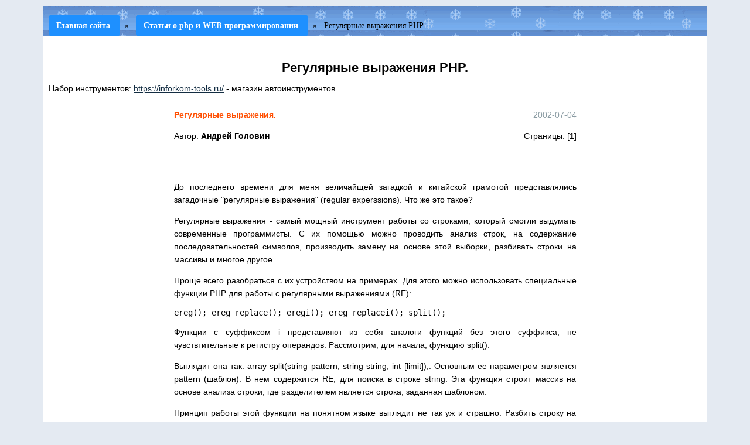

--- FILE ---
content_type: text/html; charset=cp1251
request_url: https://www.wr-script.ru/info/39.php
body_size: 6427
content:
<!DOCTYPE html>
<!DOCTYPE HTML PUBLIC "-//W3C//DTD HTML 4.01 Transitional//EN">
<html lang="ru">
<head>
<title>Регулярные выражения PHP.  »  PHP программирование</title>
<LINK rel="SHORTCUT ICON" HREF="https://www.wr-script.ru/favicon.ico">
<META http-equiv="Pragma" CONTENT="no-cache">
<META http-equiv="Cache-Control" CONTENT="no-cache">
<meta http-equiv="Content-Type" content="text/html; charset=windows-1251">
<meta http-equiv="Content-Language" content="ru">
<meta name="description" content="Регулярные выражения PHP. Ох уж эти регулярки. Уже вторая статья, а всё ещё не очень понятно как они в PHP реализованы. Давайте ещё раз почитаем, ознакомимся.">
<META name="keywords" content="регулярные выражения,что такое php,программирование php,научиться php,php">
<meta name="viewport" content="width=device-width, initial-scale=0.8" />
<meta name="Resource-type" content="document">
<meta name="document-state" content="dynamic">
<meta name="Robots" content="index,follow">
<link rel="apple-touch-icon" href="https://www.wr-script.ru/images/apple-touch-icon.png">
<link rel="apple-touch-icon" sizes="76x76" href="https://www.wr-script.ru/images/apple-touch-icon.png">
<link rel="apple-touch-icon" sizes="120x120" href="https://www.wr-script.ru/images/apple-touch-icon.png">
<link rel="apple-touch-icon" sizes="152x152" href="https://www.wr-script.ru/images/apple-touch-icon.png">
<link rel="apple-touch-icon" sizes="180x180" href="https://www.wr-script.ru/images/apple-touch-icon.png">
<link rel=stylesheet type="text/css" href="images/style.css">
<link rel="canonical" href="https://www.wr-script.ru/info/39.php"/><SCRIPT language=JavaScript>
function x () {return;}
function FocusText() {
    document.REPLIER.msg.focus();
    document.REPLIER.msg.select();
    return true; }
function DoSmilie(addSmilie) {
    var revisedmsgage;
    var currentmsgage = document.REPLIER.msg.value;
    revisedmsgage = currentmsgage+addSmilie;
    document.REPLIER.msg.value=revisedmsgage;
    document.REPLIER.msg.focus();
    return;
}
function DoPrompt(action) { var revisedmsgage; var currentmsgage = document.REPLIER.qmsgage.value; }
</SCRIPT>
</head>
<body>



<center>
<table width=90% cellpadding=0 cellspacing=0 class=forumline>
<tr><td width=100% colspan=2 class=thCornerL height=25>&nbsp; <div class=pgbutt style='padding:10px;margin:0px;'>
<div itemscope='' itemtype='http://schema.org/BreadcrumbList' id='breadcrumbs'>
	   <span itemscope='' itemprop='itemListElement' itemtype='http://schema.org/ListItem'>
       <B><a itemprop='item' title='Главная страница сайта' href='https://www.wr-script.ru'>
          <span itemprop='name'>Главная сайта</span>
          <meta itemprop='position' content='1'></a></B>
   </span>&nbsp; » &nbsp;   <span itemscope='' itemprop='itemListElement' itemtype='http://schema.org/ListItem'>
       <B><a itemprop='item' title='Статьи о php и WEB-программировании' href='https://www.wr-script.ru/info/'>
          <span itemprop='name'>Статьи о php и WEB-программировании</span>
          <meta itemprop='position' content='2'></a></B>
   </span>&nbsp; » &nbsp;
      <span itemscope='' itemprop='itemListElement' itemtype='http://schema.org/ListItem'>
		  <span itemprop='name'>Регулярные выражения PHP.</span>
          <meta itemprop='position' content='3'>
   </span>   
</div>
</div></a></td></tr>

<TR><TD class=row1><TABLE width=100% border=0 bgcolor=white align=center cellPadding=0 cellSpacing=10>
<TR><TD>

<BR><h1 name="rass1" align=center>Регулярные выражения PHP.</h1>

<!-- Yandex.RTB R-A-397978-1 РјРµРЅСЏ СЏРЅРґРµРєСЃ РѕС‚РєР»СЋС‡РёР»
<div id="yandex_rtb_R-A-397978-1"></div>
<script type="text/javascript">
    (function(w, d, n, s, t) {
        w[n] = w[n] || [];
        w[n].push(function() {
            Ya.Context.AdvManager.render({
                blockId: "R-A-397978-1",
                renderTo: "yandex_rtb_R-A-397978-1",
                async: true
            });
        });
        t = d.getElementsByTagName("script")[0];
        s = d.createElement("script");
        s.type = "text/javascript";
        s.src = "//an.yandex.ru/system/context.js";
        s.async = true;
        t.parentNode.insertBefore(s, t);
    })(this, this.document, "yandexContextAsyncCallbacks");
</script>
-->
<script type="text/javascript">
<!--
var _acic={dataProvider:10};(function(){var e=document.createElement("script");e.type="text/javascript";e.async=true;e.src="https://www.acint.net/aci.js";var t=document.getElementsByTagName("script")[0];t.parentNode.insertBefore(e,t)})()
//-->
</script> Набор инструментов: <a href="https://inforkom-tools.ru/" target="_blank">https://inforkom-tools.ru/</a> - магазин автоинструментов. <br>
<hr>
<TABLE cellSpacing=10 cellPadding=5 width=700 align=center border=0>
  <TBODY><TR><TD width="100%" colSpan=2>
            <TABLE cellSpacing=0 cellPadding=0 width="100%" border=0>
              <TBODY>
              <TR>
                <TD width="86%"><B><FONT color=#ff4e00>Регулярные выражения.</FONT></B></TD>
                <TD class=copy align=right width="14%"><FONT 
                  color=#8b9ca3>2002-07-04</FONT></TD></TR></TBODY></TABLE></TD></TR>
        <TR>
          <TD class=copy width="70%">Автор: <B>Андрей Головин</B></TD>
          <TD class=copy align=right width="30%">Страницы: [<B>1</B>] </TD></TR>
        <TR>
          <TD align=middle width="100%" colSpan=2>
            <HR color=#8b9ca3 SIZE=1>
          </TD></TR>
        <TR>
          <TD width="100%" colSpan=2>
            <DIV class=atext align=justify>
            <P>До последнего времени для меня величайщей загадкой и китайской 
            грамотой представлялись загадочные "регулярные выражения" (regular 
            experssions). Что же это такое?</P>
            <P>Регулярные выражения - самый мощный инструмент работы со 
            строками, который смогли выдумать современные программисты. С их 
            помощью можно проводить анализ строк, на содержание 
            последовательностей символов, производить замену на основе этой 
            выборки, разбивать строки на массивы и многое другое.</P>
            <P>Проще всего разобраться с их устройством на примерах. Для этого 
            можно использовать специальные функции PHP для работы с регулярными 
            выражениями (RE):</P><PRE>ereg(); ereg_replace(); eregi(); ereg_replacei(); split(); </PRE>
            <P>Функции с суффиксом i представляют из себя аналоги функций без 
            этого суффикса, не чувствтительные к регистру операндов. Рассмотрим, 
            для начала, функцию split().</P>
            <P>Выглядит она так: array split(string pattern, string string, int 
            [limit]);. Основным ее параметром является pattern (шаблон). В нем 
            содержится RE, для поиска в строке string. Эта функция строит массив 
            на основе анализа строки, где разделителем является строка, заданная 
            шаблоном.</P>
            <P>Принцип работы этой функции на понятном языке выглядит не так уж 
            и страшно: Разбить строку на компоненты (подстроки), соответствующий 
            правилам, описаным в параметре pattern. Правило может выглядеть, 
            например, так: Слова разделены запятой и любым количеством пробелов, 
            причем пробелов может не быть. Это вполне "жизненное" правило. На 
            его основе можно построить массив ключевых слов, содержащихся в 
            строке и разделенных запятыми, а после запятой может идти любое 
            количество пробелов (но не обязательно). Теперь рассмотрим как 
            записать это правило в нотации RE.</P>
            <P>,&nbsp;*. Каждый символ в шаблоне важен. Обратите внимание на 
            пробел между запятой и звездочкой - это необходимый элемент шаблона. 
            Первый символ означает обязательную запятую после слова, а 
            комбинация "&nbsp;*" (помните, что пробел - элемент шаблона) - любое 
            количество пробелов или их отсутствие. Звездочка является 
            модификатором и говорит, что идущий перед ней символ может 
            встречаться 0 или больше раз.</P>
            <P>Рассмотрим, как все это реализовать на PHP с помощью RE:</P><PRE>$str = "test, one, to, sree"; 
$regs = split(", *",$str); 
for ($i = 0; $i &lt;= count($regs)-1; $i++) { 
echo $i," : ",$regs[$i]; 
} </PRE>
            <P>И результат работы данного кода:</P><PRE>0 : test 1 : one 2 : to 3 : sree </PRE>
            <P>Причем, строка $str может выглядеть так: "test, one, to, sree", 
            или так: "test,one,to,sree", или так: 
            "test,one,&nbsp;&nbsp;&nbsp;to, sree". Результат будет 
            одинаковым.</P>
            <P>Перейдем к более сложному примеру из жизни. Попытаемся определить 
            версию браузера из строки $HTTP_USER-AGENT, для Internet Explorer. 
            Типичная строка выглядит так:</P><PRE>Mozilla/4.0 (compatible; MSIE 4.01; Windows 98) </PRE>
            <P>Сначала попытаемся определить правило выборки номера версии 
            обычным языком. Перед номером версии обязательно идет комбинация 
            символов "MSIE" и пробел, заканчивается номер версии точкой с 
            запятой. Просто? Теперь запишем это в терминах RE. MSIE ([^;]+). Как 
            видите, здесь используются скобки различной конфигурации. Что они 
            означают? Круглые скобки определяют тот элемент, который мы ищем в 
            строке (в нашем случае - шаблон номера версии версии). Квадратные - 
            определяют набор символов, каждый из которых может составлять часть 
            номера версии. ^ - представляет собой отрицание. Т.е. конструкция 
            [^;], в переводе на русский означает "любой символ, кроме точки с 
            запятой". + после квадратных скобок говорит, что таких символов 
            (отличных от ;) должно быть минимум 1 (или больше). Круглые скобки 
            обозначают границы искомой подстроки. Соответствующая шаблону в 
            круглых скобках подстрока сохраняется в специальной переменной. 
            Таким образом RE MSIE ([^;]+) переводится на русский язык, как "все 
            символы, отличные от точки с запятой, следующие за набором символов 
            MSIE и пробелом".</P>
            <P>Но нам необходимо получить номер версии. Для этого существует 
            функция ereg() (или ее регистронезависимый аналог eregi()). Выглядит 
            она так: int ereg(string pattern, string string, array [regs]);. В 
            параметре pattern передается шаблон, в string - строка для разбора, 
            а в параметре regs передается массив найденых подстрок, 
            соответствующих шаблону в круглых скобках. Первый (с индексом 0) 
            элемент массива представляет собой подстроку, соответсвующую всему 
            шаблону pattern. Если подстрока, соответствующая шаблону pattern не 
            найдена, то возвращается значение false иначе, количество найденных 
            подстрок.</P>
            <P>В данном случае вызов этой функции будет выглядеть так:</P><PRE>ereg("MSIE ([^;]+)",$HTTP_USER_AGENT,$regs); echo "<B>$HTTP_USER_AGENT : $HTTP_USER_AGENT</B>
"; echo "<B>VERSION : $regs[1]</B>"; </PRE>
            <P>Вот результат работы этого кода:</P><PRE>$HTTP_USER_AGENT : Mozilla/4.0 (compatible; MSIE 6.0; Windows NT 5.0) VERSION : 6.0 </PRE></DIV></TD></TR>
        <TR>
          <TD width="100%" colSpan=2>
            <HR color=#8b9ca3 SIZE=1>
          </TD></TR>
</TBODY></TABLE>

<BR>
Автор: <B>Андрей Головин</B><BR>
<br>


<br>

<BR><BR>При перепечатке информации делайте, пожалуйста, ссылку на наш сайт 
(либо поделиться вконтакте, гугл+ или делитесь в одноклассниках статьёй). Спасибо! <BR><BR>Источник: <a href="https://www.wr-script.ru">www.wr-script.ru</a>©</span>, 2004-2026г. <br><br>


Делитесь с друзьями в соцсетях. Активные комментаторы получают свежие скрипты и бесплатные доработки от WR-Script.ru!<br>

</TD></TR></TABLE>
</TD></TR></TABLE>
<br><B><a href="https://www.wr-script.ru/info/" title="Статьи для WEB-мастеров">Вернуться к статьям помощи WEB-мастеру</a></B>
</center><br>

<div align=right>
<!-- РџРѕРґРµР»РёС‚СЊСЃСЏ СЃСЃС‹Р»РєРѕР№ РІ СЃРµС‚СЏС… СЃ 2019. РёР·Рј 2022 -->
<noindex><nofollow><center>
<div class="social vk">
	<a href="https://vk.com/share.php?url=https://www.wr-script.ru/info/39.php" title="РџРѕРґРµР»РёС‚СЊСЃСЏ Р’РљРћРќРўРђРљРўР•" rel="nofollow" target="_blank">
		<svg role="img" viewBox="0 0 576 512" width="24" height="24">
			<path fill="currentColor" d="M545 117.7c3.7-12.5 0-21.7-17.8-21.7h-58.9c-15 0-21.9 7.9-25.6 16.7 0 0-30 73.1-72.4 120.5-13.7 13.7-20 18.1-27.5 18.1-3.7 0-9.4-4.4-9.4-16.9V117.7c0-15-4.2-21.7-16.6-21.7h-92.6c-9.4 0-15 7-15 13.5 0 14.2 21.2 17.5 23.4 57.5v86.8c0 19-3.4 22.5-10.9 22.5-20 0-68.6-73.4-97.4-157.4-5.8-16.3-11.5-22.9-26.6-22.9H38.8c-16.8 0-20.2 7.9-20.2 16.7 0 15.6 20 93.1 93.1 195.5C160.4 378.1 229 416 291.4 416c37.5 0 42.1-8.4 42.1-22.9 0-66.8-3.4-73.1 15.4-73.1 8.7 0 23.7 4.4 58.7 38.1 40 40 46.6 57.9 69 57.9h58.9c16.8 0 25.3-8.4 20.4-25-11.2-34.9-86.9-106.7-90.3-111.5-8.7-11.2-6.2-16.2 0-26.2.1-.1 72-101.3 79.4-135.6z"/>
		</svg>
	</a>
</div>
<div class="social odnoklassniki">
	<a href="https://connect.ok.ru/dk?st.cmd=WidgetSharePreview&service=odnoklassniki&st.shareUrl=https://www.wr-script.ru/info/39.php" title="РџРѕРґРµР»РёС‚СЊСЃСЏ Р’ РћР”РќРћРљР›РђРЎРЎРќРРљРђРҐ" rel="nofollow" target="_blank">
		<svg role="img" viewBox="0 0 320 512" width="24" rel="nofollow" height="24">
			<path fill="currentColor" d="M275.1 334c-27.4 17.4-65.1 24.3-90 26.9l20.9 20.6 76.3 76.3c27.9 28.6-17.5 73.3-45.7 45.7-19.1-19.4-47.1-47.4-76.3-76.6L84 503.4c-28.2 27.5-73.6-17.6-45.4-45.7 19.4-19.4 47.1-47.4 76.3-76.3l20.6-20.6c-24.6-2.6-62.9-9.1-90.6-26.9-32.6-21-46.9-33.3-34.3-59 7.4-14.6 27.7-26.9 54.6-5.7 0 0 36.3 28.9 94.9 28.9s94.9-28.9 94.9-28.9c26.9-21.1 47.1-8.9 54.6 5.7 12.4 25.7-1.9 38-34.5 59.1zM30.3 129.7C30.3 58 88.6 0 160 0s129.7 58 129.7 129.7c0 71.4-58.3 129.4-129.7 129.4s-129.7-58-129.7-129.4zm66 0c0 35.1 28.6 63.7 63.7 63.7s63.7-28.6 63.7-63.7c0-35.4-28.6-64-63.7-64s-63.7 28.6-63.7 64z"/>
		</svg>
	</a>
</div>
</center>

<!-- WR-Counter --> <img src="https://www.wr-script.ru/counter/counter.php" width=88 height=31 border=0 alt="WR-РЎС‡С‘С‚С‡РёРє">

<!--LiveInternet--><script async type="text/javascript">document.write("<img src='https://counter.yadro.ru/hit?t45.11;r" + escape(document.referrer) + ((typeof(screen)=="undefined")?"":";s"+screen.width+"*"+screen.height+"*"+(screen.colorDepth?screen.colorDepth:screen.pixelDepth)) + ";u" + escape(document.URL) +";h"+escape(document.title.substring(0,80)) +  ";" + Math.random() + "' border=0 width=31 height=31 alt='' title='LiveInternet'>")</script>

<!-- Yandex.Metrika counter -->
<script type="text/javascript" >
   (function(m,e,t,r,i,k,a){m[i]=m[i]||function(){(m[i].a=m[i].a||[]).push(arguments)};
   m[i].l=1*new Date();k=e.createElement(t),a=e.getElementsByTagName(t)[0],k.async=1,k.src=r,a.parentNode.insertBefore(k,a)})
   (window, document, "script", "https://mc.yandex.ru/metrika/tag.js", "ym");

   ym(56042479, "init", {
        clickmap:true,
        trackLinks:true,
        accurateTrackBounce:true,
        webvisor:true
   });
</script>
<noscript><div><img src="https://mc.yandex.ru/watch/56042479" style="position:absolute; left:-9999px;" alt="" /></div></noscript>
<!-- /Yandex.Metrika counter -->
</center>
</nofollow></noindex></div>

</body>
</html>


--- FILE ---
content_type: text/css
request_url: https://www.wr-script.ru/info/images/style.css
body_size: 1519
content:
/*  12-2019 */
P {line-height: 1.6;}

/* кнопки списка страниц */
.pgbutt   {font-family: Verdana; font-size:1em; padding:20px 20px; text-decoration: none;}
.pgbutt a {color: white; border: 1px #1E90FF solid; width:10px; padding:9px 12px; background: #1E90FF;
           -moz-border-radius: 4px; -khtml-border-radius: 4px; -webkit-border-radius: 4px; border-radius: 4px; text-decoration: none;}
.pgbutt a:hover   {color: black; border: 1px #1E90FF solid; background: #87CEFA;}
.pgbutt a:visited {border: 1px #1E90FF solid; TEXT-DECORATION: none;}






/*---- МАСШТАБИРУЕМ ВСЕ КАРТИНКИ ----------*/
img { 
max-width: 100%; height: auto; width: auto;}
@media screen and (min-width:100px) and (max-width:1024px) {}



body { background-color: #E4EAF2; margin: 10px; padding: 0px; }
body { scrollbar-arrow-color: #3B88C5; scrollbar-face-color: #FFFFFF; scrollbar-track-color: #E0E0E0; scrollbar-highlight-color: #FFFFFF; scrollbar-3dlight-color: #C0C0C0; scrollbar-shadow-color: #FFFFFF; scrollbar-darkshadow-color: #B0B0B0; }

font,th,td,p { font-family: Verdana, Arial, Helvetica, sans-serif; font-size: 14px; }
a { text-decoration: underline; color: #132D42; }
a:visited { text-decoration: underline; color: #132D42; }
a:hover, a:active { text-decoration: underline; color: #FF9C00; }
hr { height: 0px; border: 0px; border-top-width: 1px;}

img { border: 0px; }
form { display: inline; }

table.forumline { background-image: url('bg.gif'); background-color: #C0C0C0; }
table.forumline:hover { background-color: #B0B0B0; }

td.row, td.row1 { background-color: #E4EAF2; }
td.row2 { background-color: #F1F4F8; }
td.row3 { background-color: #FFFFFF; }

th, td.th { color: #F6F6F5; font-size: 14px; font-weight: bold; background-color: #5393C6; background-image: url('bg_th.gif'); background-repeat: repeat-x; height: 25px; border-style: solid; border-color: #56A6E5; border-width: 0px 1px 0px 1px; line-height: 1.6;}

td.cat,td.catHead,td.catLeft, td.rowpic, td.catSides,td.catRight,td.catBottom { color: #000; font-size: 14px; background-color: #F1F1F2; background-image: url('bg.gif'); background-repeat: repeat-x; height: 27px; padding: 1px; }

.gen { font-size: 14px; }
.genmed { font-size: 13px; }
.gensmall { font-size: 12px; }


.nav { font-weight: bold; font-size: 14px; color: #FF9C00;}
.nav a, .nav a:visited { text-decoration: underline; color: #3B88C5; }
.nav a:hover, .nav a:active { text-decoration: underline; color: #FF9C00; }

table.nav { background-color: #F7F7F7; background-image: url('bg_cat.gif'); border: solid 1px #4E9EDD; height: 25px; }
table.nav:hover { border: solid 1px #3B88C5; }

.forumlink { font-weight: bold; font-size: 13px; }
a.forumlink, a.forumlink:visited { text-decoration: none; }
a.forumlink:hover, a.forumlink:active { text-decoration: underline; }


input { text-indent: 2px; }
input,textarea, select { color: #333; font: normal 11px Verdana, Arial, Helvetica, sans-serif; }
input.post, textarea.post, select { background-color: #E4EAF2; border: solid 1px #2C6B9D; }
input.post { height: 17px; }

input.button { background-color: #E4EAF2; color: #333333; font-size: 13px; font-family: Verdana, Arial, Helvetica, sans-serif; border: solid 1px #2C6B9D; }

input.mainoption { background-color: #E4EAF2; font-weight: bold; border: solid 1px #2C6B9D; height: 17px; }
input.liteoption { background-color: #E4EAF2; font-weight: normal; border: solid 1px #2C6B9D; height: 17px; }

select optgroup { background-color: #C3C7C9; color: #404040; }
select option, select optgroup option { background-color: #E4EAF2; color: #000; }


.postbody { font-size: 13px; color: #202020; }
.postbody a, .postbody a:visited { text-decoration: underline; }
.postbody a:hover, .postbody a:active { text-decoration: underline; }

.name { font-weight: bold; font-size: 13px; }
.name a, .name a:visited { text-decoration: underline; }
.name a:hover, a.name a:active { text-decoration: underline; }
.postdetails { color: #646464; font-size: 10px; }

td.spacerow { background-color: #F2F2F2; background-image: url('bg_th.gif'); height: 2px; padding: 0px; }

.cattitle,      { font-weight: bold; font-size: 12px ; letter-spacing: 1px; color: #444; }
a.cattitle      { text-decoration: none; }
a.cattitle:hover{ text-decoration: underline; }

li {font-size: 14px;}
h1 {font-weight: bold; font-size: 18px; font-family: "Verdana, Arial, sans-serif"; text-decoration: none; line-height : 120%; color : #000000;}

.maintitle,h1,h2 {
 font-weight: bold; font-size: 22px; font-family: "Trebuchet MS",Verdana, Arial, Helvetica, sans-serif;
 text-decoration: none; line-height : 120%; color : #000000;
}

/* кнопки главная, добавить,настройки и т.д. */
.knopka{font-size:16px; margin:10px auto; color:white; padding:20px 50px; border:none; text-align:center; text-decoration:none;
border-radius:5px; display:inline-block; -webkit-transition-duration:0.4s; transition-duration:0.4s; cursor:pointer;}
.color {background-color:#0061CC; color:white; border:2px solid #000099;}
.color:hover {background-color:#99ccff; color:black;}
.color:active{transform:translate(1px, 1px);}